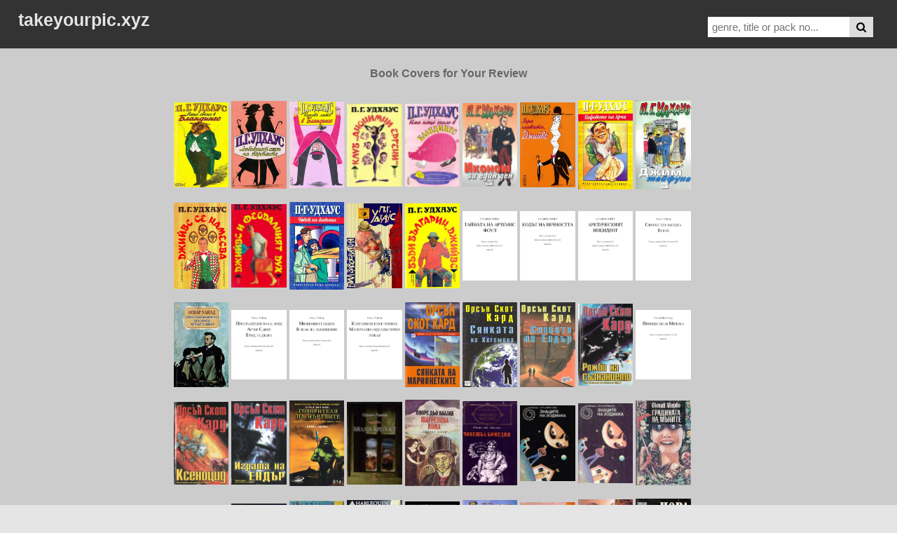

--- FILE ---
content_type: text/html; charset=UTF-8
request_url: https://takeyourpic.xyz/?q=aC41&page=3
body_size: 3084
content:
<!DOCTYPE html>
<html lang="en">

<head>
<title>takeyourpic.xyz</title>
<script type="application/ld+json">
	null</script>
 <!--[if lt IE 10]>
<meta http-equiv="refresh" content="0;url=old-browser"/>
<script type="text/javascript">
window.location="old-browser";
</script>
<![endif]-->
<meta name="viewport" content="width=device-width, initial-scale=1.0">
<meta http-equiv="X-UA-Compatible" content="IE=9; IE=8; IE=7; IE=EDGE" />
<META HTTP-EQUIV="Content-Type" CONTENT="text/html; charset=utf-8">

<meta name="description" content="Book Covers for Your Review">
<meta name="keywords" content="">
<link rel="icon" href="/fls/hd/logo/favicon.ico" type="image/x-icon" />
<link rel="apple-touch-icon" href="/fls/hd/logo/apple-touch-icon.png" />
<link rel="apple-touch-icon" sizes="120x120" href="/fls/hd/logo/apple-touch-icon-120x120-precomposed.png" />
<link rel="apple-touch-icon" sizes="152x152" href="/fls/hd/logo/apple-touch-icon-152x152-precomposed.png" />

<link rel="stylesheet" href="https://cdnjs.cloudflare.com/ajax/libs/font-awesome/4.7.0/css/font-awesome.min.css">
<link rel="stylesheet" type="text/css" media="all" href="fls/hd/css/typ.css" />
</head>


<body>
<div class="header">
    <a href="/" class="logo">takeyourpic.xyz</a>
  <div class="header-right">
  <div class="search-container">
    <form action="/" method="GET">
      <input type="text" placeholder="genre, title or pack no..." name="q" autocomplete="off">
      <button type="submit"><i class="fa fa-search"></i></button>
    </form>
  </div>
  </div>
</div>

<div class="container" style="overflow:auto">

<!-- heading -->
<div class="heading">
  <p>Book Covers for Your Review</p>
</div>

<div class="main">
<!-- Photo Grid -->
<div class="row"> 
  <div class="column">
<div>
<a href='pic?no=21709&s=aC41'>

	<img border='0' vspace=10 width=81% max-height=200% src='/imgs/l_q0zI/b_625S/c_567i/29764f1564ad5db7fd83f1eadd8accf9.jpg'>
</a>

<a href='pic?no=21708&s=aC41'>

	<img border='0' vspace=10 width=81% max-height=200% src='/imgs/l_q0zI/b_625S/c_567i/03145620cdd59965b133859e35ef962d.jpg'>
</a>

<a href='pic?no=21707&s=aC41'>

	<img border='0' vspace=10 width=81% max-height=200% src='/imgs/l_q0zI/b_625S/c_567i/b4735c3744c03fec1c18eec78f7d987e.jpg'>
</a>

<a href='pic?no=21706&s=aC41'>

	<img border='0' vspace=10 width=81% max-height=200% src='/imgs/l_q0zI/b_625S/c_567i/6eae313f2ca2250029c7cedaab027091.jpg'>
</a>

<a href='pic?no=21705&s=aC41'>

	<img border='0' vspace=10 width=81% max-height=200% src='/imgs/l_q0zI/b_625S/c_567i/af6b7cd2f93f1615de6e13443f64f139.jpg'>
</a>

<a href='pic?no=21704&s=aC41'>

	<img border='0' vspace=10 width=81% max-height=200% src='/imgs/l_q0zI/b_625S/c_567i/90e3b7882339c3b001a233f925c2d25c.jpg'>
</a>

<a href='pic?no=21703&s=aC41'>

	<img border='0' vspace=10 width=81% max-height=200% src='/imgs/l_q0zI/b_625S/c_567i/441d7735135f480edea4a1a8072f9343.jpg'>
</a>

<a href='pic?no=21702&s=aC41'>

	<img border='0' vspace=10 width=81% max-height=200% src='/imgs/l_q0zI/b_625S/c_567i/4e1dc1fc272abfdb72b5b12367a58a04.jpg'>
</a>

<a href='pic?no=21701&s=aC41'>

	<img border='0' vspace=10 width=81% max-height=200% src='/imgs/l_q0zI/b_625S/c_567i/a3ac8fbc5ce6b0136526728baae4d23b.jpg'>
</a>

<a href='pic?no=21700&s=aC41'>

	<img border='0' vspace=10 width=81% max-height=200% src='/imgs/l_q0zI/b_625S/c_567i/a2f438b475b13b786cd53c7a2f14fb2f.jpg'>
</a>

<a href='pic?no=21699&s=aC41'>

	<img border='0' vspace=10 width=81% max-height=200% src='/imgs/l_q0zI/b_625S/c_567i/fe27e8927cd89a4bfe4d49f1245b75de.jpg'>
</a>

<a href='pic?no=21698&s=aC41'>

	<img border='0' vspace=10 width=81% max-height=200% src='/imgs/l_q0zI/b_625S/c_567i/8fac5d95c8842f3903333ebbe21f862d.jpg'>
</a>

<a href='pic?no=21697&s=aC41'>

	<img border='0' vspace=10 width=81% max-height=200% src='/imgs/l_q0zI/b_625S/c_567i/645d9cde7273d5d4240607783e9bfb19.jpg'>
</a>

<a href='pic?no=21696&s=aC41'>

	<img border='0' vspace=10 width=81% max-height=200% src='/imgs/l_q0zI/b_625S/c_567i/e23b79358a0686704dcd827e309d40ae.jpg'>
</a>

<a href='pic?no=21695&s=aC41'>

	<img border='0' vspace=10 width=81% max-height=200% src='/imgs/l_q0zI/b_625S/c_567i/5ff5baee0cd91b15caf90ebaa7a1c10f.jpg'>
</a>

<a href='pic?no=21694&s=aC41'>

	<img border='0' vspace=10 width=81% max-height=200% src='/imgs/l_q0zI/b_625S/c_567i/905238702240289ef5eb1388df948c92.jpg'>
</a>

<a href='pic?no=21693&s=aC41'>

	<img border='0' vspace=10 width=81% max-height=200% src='/imgs/l_q0zI/b_625S/c_567i/fa015064d45f91063f0337669f8fbdd4.jpg'>
</a>

<a href='pic?no=21692&s=aC41'>

	<img border='0' vspace=10 width=81% max-height=200% src='/imgs/l_q0zI/b_625S/c_567i/4d2ad7da6d4fe558fc907203886cdb9c.jpg'>
</a>

<a href='pic?no=21691&s=aC41'>

	<img border='0' vspace=10 width=81% max-height=200% src='/imgs/l_q0zI/b_625S/c_567i/1021bc5ded3ea28111ddf1533fdebfe8.jpg'>
</a>

<a href='pic?no=21690&s=aC41'>

	<img border='0' vspace=10 width=81% max-height=200% src='/imgs/l_q0zI/b_625S/c_567i/e8903c8e77601d67779694e4817d895d.jpg'>
</a>

<a href='pic?no=21689&s=aC41'>

	<img border='0' vspace=10 width=81% max-height=200% src='/imgs/l_q0zI/b_625S/c_567i/27ac9048987667c17789c553a6595968.jpg'>
</a>

<a href='pic?no=21688&s=aC41'>

	<img border='0' vspace=10 width=81% max-height=200% src='/imgs/l_q0zI/b_625S/c_567i/8cb08bbda7095952d843c40019b81a4f.jpg'>
</a>

<a href='pic?no=21687&s=aC41'>

	<img border='0' vspace=10 width=81% max-height=200% src='/imgs/l_q0zI/b_625S/c_567i/9f25402b3a38c062f6789207a25d0de0.jpg'>
</a>

<a href='pic?no=21686&s=aC41'>

	<img border='0' vspace=10 width=81% max-height=200% src='/imgs/l_q0zI/b_625S/c_567i/b4d666d445c1dc5274e08b1f5761fb50.jpg'>
</a>

<a href='pic?no=21685&s=aC41'>

	<img border='0' vspace=10 width=81% max-height=200% src='/imgs/l_q0zI/b_625S/c_567i/f136df2af5ceb068d772ab7521153428.jpg'>
</a>

<a href='pic?no=21684&s=aC41'>

	<img border='0' vspace=10 width=81% max-height=200% src='/imgs/l_q0zI/b_625S/c_567i/f1b86d0f7ba939ffc813d99fb96850ee.jpg'>
</a>

<a href='pic?no=21683&s=aC41'>

	<img border='0' vspace=10 width=81% max-height=200% src='/imgs/l_q0zI/b_625S/c_567i/3862e65c624f6b8bdac15e9efd8ebc10.jpg'>
</a>

<a href='pic?no=21682&s=aC41'>

	<img border='0' vspace=10 width=81% max-height=200% src='/imgs/l_q0zI/b_625S/c_567i/4a3fed83297766834da958203552b8fa.jpg'>
</a>

<a href='pic?no=21681&s=aC41'>

	<img border='0' vspace=10 width=81% max-height=200% src='/imgs/l_q0zI/b_625S/c_567i/c4d5827ce2d527d410425491f73fcc8b.jpg'>
</a>

<a href='pic?no=21680&s=aC41'>

	<img border='0' vspace=10 width=81% max-height=200% src='/imgs/l_q0zI/b_625S/c_567i/0534f83754f6059031d265da1eff1d69.jpg'>
</a>

<a href='pic?no=21679&s=aC41'>

	<img border='0' vspace=10 width=81% max-height=200% src='/imgs/l_q0zI/b_625S/c_567i/7585285068799c5afdb2e809e0c96da3.jpg'>
</a>

<a href='pic?no=21678&s=aC41'>

	<img border='0' vspace=10 width=81% max-height=200% src='/imgs/l_q0zI/b_625S/c_567i/61d020a72903511141148153408b47f2.jpg'>
</a>

<a href='pic?no=21677&s=aC41'>

	<img border='0' vspace=10 width=81% max-height=200% src='/imgs/l_q0zI/b_625S/c_567i/bce5c50b5f5cd6894ca2b00e2e3cef2e.jpg'>
</a>

<a href='pic?no=21676&s=aC41'>

	<img border='0' vspace=10 width=81% max-height=200% src='/imgs/l_q0zI/b_625S/c_567i/61a7f4c67dacf5e5fd6491f38a96e6bc.jpg'>
</a>

<a href='pic?no=21675&s=aC41'>

	<img border='0' vspace=10 width=81% max-height=200% src='/imgs/l_q0zI/b_625S/c_567i/1e7b44b25665c16a5984a2b8bcc03ed8.jpg'>
</a>

<a href='pic?no=21674&s=aC41'>

	<img border='0' vspace=10 width=81% max-height=200% src='/imgs/l_q0zI/b_625S/c_567i/9d0c0cdad4e7e22a48691934d85fb4ba.jpg'>
</a>

<a href='pic?no=21673&s=aC41'>

	<img border='0' vspace=10 width=81% max-height=200% src='/imgs/l_q0zI/b_625S/c_567i/2d241ed97d61cd7479fd81820ca2e1a9.jpg'>
</a>

<a href='pic?no=21672&s=aC41'>

	<img border='0' vspace=10 width=81% max-height=200% src='/imgs/l_q0zI/b_625S/c_567i/8d8e53ec3b8262d79ea790ed41e379a6.jpg'>
</a>

<a href='pic?no=21671&s=aC41'>

	<img border='0' vspace=10 width=81% max-height=200% src='/imgs/l_q0zI/b_625S/c_567i/1b6708790a75cdb28c07ce917c6e75e8.jpg'>
</a>

<a href='pic?no=21670&s=aC41'>

	<img border='0' vspace=10 width=81% max-height=200% src='/imgs/l_q0zI/b_625S/c_567i/eb33f213c0598b9b017fb1f937d34169.jpg'>
</a>

<a href='pic?no=21669&s=aC41'>

	<img border='0' vspace=10 width=81% max-height=200% src='/imgs/l_q0zI/b_625S/c_567i/3009474878a186fc5d95009916dec58c.jpg'>
</a>

<a href='pic?no=21668&s=aC41'>

	<img border='0' vspace=10 width=81% max-height=200% src='/imgs/l_q0zI/b_625S/c_567i/e9b26fa95cd98c3d2a7dd14b842f0d77.jpg'>
</a>

<a href='pic?no=21667&s=aC41'>

	<img border='0' vspace=10 width=81% max-height=200% src='/imgs/l_q0zI/b_625S/c_567i/9244ac513bf692d11eeeb46a197f6421.jpg'>
</a>

<a href='pic?no=21666&s=aC41'>

	<img border='0' vspace=10 width=81% max-height=200% src='/imgs/l_q0zI/b_625S/c_567i/ff6c9aadc39783c675ddd8328eec1214.jpg'>
</a>

<a href='pic?no=21665&s=aC41'>

	<img border='0' vspace=10 width=81% max-height=200% src='/imgs/l_q0zI/b_625S/c_567i/5fbe2db91590b2864732e3bc810cfb78.jpg'>
</a>

<a href='pic?no=21664&s=aC41'>

	<img border='0' vspace=10 width=81% max-height=200% src='/imgs/l_q0zI/b_625S/c_567i/5ed15d09e76bc7de2f43a4c47658fcc6.jpg'>
</a>

<a href='pic?no=21663&s=aC41'>

	<img border='0' vspace=10 width=81% max-height=200% src='/imgs/l_q0zI/b_625S/c_567i/e20ee44156536101c1781c665a3e1d65.jpg'>
</a>

<a href='pic?no=21662&s=aC41'>

	<img border='0' vspace=10 width=81% max-height=200% src='/imgs/l_q0zI/b_625S/c_567i/c453d44ba8bf32384b177228441c4153.jpg'>
</a>

<a href='pic?no=21661&s=aC41'>

	<img border='0' vspace=10 width=81% max-height=200% src='/imgs/l_q0zI/b_625S/c_567i/9db1a6d865507025dfe3a41259f40761.jpg'>
</a>

<a href='pic?no=21660&s=aC41'>

	<img border='0' vspace=10 width=81% max-height=200% src='/imgs/l_q0zI/b_625S/c_567i/89a55e46c0e16aa58ac7129593b040fd.jpg'>
</a>

<a href='pic?no=21659&s=aC41'>

	<img border='0' vspace=10 width=81% max-height=200% src='/imgs/l_q0zI/b_625S/c_567i/6508a0ccf0bee80e8f958dc6b8957fc5.jpg'>
</a>

<a href='pic?no=21658&s=aC41'>

	<img border='0' vspace=10 width=81% max-height=200% src='/imgs/l_q0zI/b_625S/c_567i/0c7b958526aa475221579a049ee612f0.jpg'>
</a>

<a href='pic?no=21657&s=aC41'>

	<img border='0' vspace=10 width=81% max-height=200% src='/imgs/l_q0zI/b_625S/c_567i/fe77e38b039397abea615adb119ca8a0.jpg'>
</a>

<a href='pic?no=21656&s=aC41'>

	<img border='0' vspace=10 width=81% max-height=200% src='/imgs/l_q0zI/b_625S/c_567i/3960609b991ddbd7f5d5c7a5d5889b52.jpg'>
</a>

<a href='pic?no=21655&s=aC41'>

	<img border='0' vspace=10 width=81% max-height=200% src='/imgs/l_q0zI/b_625S/c_567i/0cfb684be857b9f2d194cdbe7943c90e.jpg'>
</a>

<a href='pic?no=21654&s=aC41'>

	<img border='0' vspace=10 width=81% max-height=200% src='/imgs/l_q0zI/b_625S/c_567i/a75e62f1b9beebc821b45d90e4081343.jpg'>
</a>

<a href='pic?no=21653&s=aC41'>

	<img border='0' vspace=10 width=81% max-height=200% src='/imgs/l_q0zI/b_625S/c_567i/902c0907413c7181a50a41010e71cf8a.jpg'>
</a>

<a href='pic?no=21652&s=aC41'>

	<img border='0' vspace=10 width=81% max-height=200% src='/imgs/l_q0zI/b_625S/c_567i/17facf4e42611af0c8c24604b1f1bebb.jpg'>
</a>

<a href='pic?no=21651&s=aC41'>

	<img border='0' vspace=10 width=81% max-height=200% src='/imgs/l_q0zI/b_625S/c_567i/8be7d8aaaa9ea8f55eaf0e1eddbd4cbe.jpg'>
</a>

<a href='pic?no=21650&s=aC41'>

	<img border='0' vspace=10 width=81% max-height=200% src='/imgs/l_q0zI/b_625S/c_567i/7dae6b4d1acf7f65961669b3e45afea2.jpg'>
</a>

<a href='pic?no=21649&s=aC41'>

	<img border='0' vspace=10 width=81% max-height=200% src='/imgs/l_q0zI/b_625S/c_567i/aa95e2332972742642d9e9cc1c4c0130.jpg'>
</a>

<a href='pic?no=21648&s=aC41'>

	<img border='0' vspace=10 width=81% max-height=200% src='/imgs/l_q0zI/b_625S/c_567i/6ac918712bbfbf9dc26a5804e6f2faca.jpg'>
</a>

<a href='pic?no=21647&s=aC41'>

	<img border='0' vspace=10 width=81% max-height=200% src='/imgs/l_q0zI/b_625S/c_567i/d05256847b26d79ef214a685c0d6e26f.jpg'>
</a>

<a href='pic?no=21646&s=aC41'>

	<img border='0' vspace=10 width=81% max-height=200% src='/imgs/l_q0zI/b_625S/c_567i/05c9109dacf5728af04badcf1223e57e.jpg'>
</a>

<a href='pic?no=21645&s=aC41'>

	<img border='0' vspace=10 width=81% max-height=200% src='/imgs/l_q0zI/b_625S/c_567i/9256d3199087a376fb7dcb3d8faa3edf.jpg'>
</a>

<a href='pic?no=21644&s=aC41'>

	<img border='0' vspace=10 width=81% max-height=200% src='/imgs/l_q0zI/b_625S/c_567i/aa269167ba72e578fd4a5bf87e0e3f7b.jpg'>
</a>

<a href='pic?no=21643&s=aC41'>

	<img border='0' vspace=10 width=81% max-height=200% src='/imgs/l_q0zI/b_625S/c_567i/eff22664a85fccbd2b4cb6333ad2dbde.jpg'>
</a>

<a href='pic?no=21642&s=aC41'>

	<img border='0' vspace=10 width=81% max-height=200% src='/imgs/l_q0zI/b_625S/c_567i/4b83393df309667ae53134bbe6664d3b.jpg'>
</a>

<a href='pic?no=21641&s=aC41'>

	<img border='0' vspace=10 width=81% max-height=200% src='/imgs/l_q0zI/b_625S/c_567i/cc0b6be210751ba3ed0c923fc37b2a2c.jpg'>
</a>

<a href='pic?no=21640&s=aC41'>

	<img border='0' vspace=10 width=81% max-height=200% src='/imgs/l_q0zI/b_625S/c_567i/7e655f5305e3be55faa3b4166dde374a.jpg'>
</a>

<a href='pic?no=21639&s=aC41'>

	<img border='0' vspace=10 width=81% max-height=200% src='/imgs/l_q0zI/b_625S/c_567i/0fa60b5d8db81012ac64bc77e0097844.jpg'>
</a>

<a href='pic?no=21638&s=aC41'>

	<img border='0' vspace=10 width=81% max-height=200% src='/imgs/l_q0zI/b_625S/c_567i/2dc31d5e0fe765512fe96689fbbc9038.jpg'>
</a>

<a href='pic?no=21637&s=aC41'>

	<img border='0' vspace=10 width=81% max-height=200% src='/imgs/l_q0zI/b_625S/c_567i/463c60f1a9ade14cafb512826adb326f.jpg'>
</a>

<a href='pic?no=21636&s=aC41'>

	<img border='0' vspace=10 width=81% max-height=200% src='/imgs/l_q0zI/b_625S/c_567i/fb8abe7c86121507588100ba7754f3bb.jpg'>
</a>

<a href='pic?no=21635&s=aC41'>

	<img border='0' vspace=10 width=81% max-height=200% src='/imgs/l_q0zI/b_625S/c_567i/57584d99e7b40917c9458ebde5ab6c6f.jpg'>
</a>

<a href='pic?no=21634&s=aC41'>

	<img border='0' vspace=10 width=81% max-height=200% src='/imgs/l_q0zI/b_625S/c_567i/cf3ae778b22ada03c3ffe78002d7bebc.jpg'>
</a>

<a href='pic?no=21633&s=aC41'>

	<img border='0' vspace=10 width=81% max-height=200% src='/imgs/l_q0zI/b_625S/c_567i/e4d5653ff71f3c11317cab57d52bdbe0.jpg'>
</a>

<a href='pic?no=21632&s=aC41'>

	<img border='0' vspace=10 width=81% max-height=200% src='/imgs/l_q0zI/b_625S/c_567i/44636646156d5177721eaaed4e2b2364.jpg'>
</a>

<a href='pic?no=21631&s=aC41'>

	<img border='0' vspace=10 width=81% max-height=200% src='/imgs/l_q0zI/b_625S/c_567i/984c883dd9a9ac2f35961162c0205c4a.jpg'>
</a>

<a href='pic?no=21630&s=aC41'>

	<img border='0' vspace=10 width=81% max-height=200% src='/imgs/l_q0zI/b_625S/c_567i/5c01d8d29449ce73cc74a11aeb19a2a9.jpg'>
</a>

<a href='pic?no=21629&s=aC41'>

	<img border='0' vspace=10 width=81% max-height=200% src='/imgs/l_q0zI/b_625S/c_567i/0cdb68da9c8cdad943c1c22b6fe37eac.jpg'>
</a>

<a href='pic?no=21628&s=aC41'>

	<img border='0' vspace=10 width=81% max-height=200% src='/imgs/l_q0zI/b_625S/c_567i/ae8fc4cbcf3d0c5e3fa1685a20aa9e16.jpg'>
</a>

<a href='pic?no=21627&s=aC41'>

	<img border='0' vspace=10 width=81% max-height=200% src='/imgs/l_q0zI/b_625S/c_567i/eef9be1813c50177e75ca77d9a3fcfa8.jpg'>
</a>

<a href='pic?no=21626&s=aC41'>

	<img border='0' vspace=10 width=81% max-height=200% src='/imgs/l_q0zI/b_625S/c_567i/e945dd3420b09aa658e913dbdf4d0853.jpg'>
</a>

<a href='pic?no=21625&s=aC41'>

	<img border='0' vspace=10 width=81% max-height=200% src='/imgs/l_q0zI/b_625S/c_567i/d0afd72b09d5d269d82f5a8ffef0ca19.jpg'>
</a>

<a href='pic?no=21624&s=aC41'>

	<img border='0' vspace=10 width=81% max-height=200% src='/imgs/l_q0zI/b_625S/c_567i/17157536803f4eae955142f09b7cf7f4.jpg'>
</a>

<a href='pic?no=21623&s=aC41'>

	<img border='0' vspace=10 width=81% max-height=200% src='/imgs/l_q0zI/b_625S/c_567i/2919dba089e39f8252179405974604ff.jpg'>
</a>

<a href='pic?no=21622&s=aC41'>

	<img border='0' vspace=10 width=81% max-height=200% src='/imgs/l_q0zI/b_625S/c_567i/dcbbdcf037d3b4771ef4cf30063cc465.jpg'>
</a>

<a href='pic?no=21621&s=aC41'>

	<img border='0' vspace=10 width=81% max-height=200% src='/imgs/l_q0zI/b_625S/c_567i/b4c1aa632fde710f97c25c813a2eab20.jpg'>
</a>

<a href='pic?no=21620&s=aC41'>

	<img border='0' vspace=10 width=81% max-height=200% src='/imgs/l_q0zI/b_625S/c_567i/babf3337be85c4df8810da7706505b88.jpg'>
</a>
</div><div align=center class='paginate'><a href='/?q=aC41&page=2'><span class='other'>prev</span></a>  <a href='/?q=aC41&page=1'><span class='other'>1</span></a>  <a href='/?q=aC41&page=2'><span class='other'>2</span></a>  <span class='current'>3</span>  <a href='/?q=aC41&page=4'><span class='other'>4</span></a>  <a href='/?q=aC41&page=4'><span class='other'>next</span></a> </div><br><br><br>  </div>
</div>

</div>

</div>

<div class="footer">
<div class="footer_b">
© 2021 takeyourpic.xyz
</div>
</div>

<script defer src="https://static.cloudflareinsights.com/beacon.min.js/vcd15cbe7772f49c399c6a5babf22c1241717689176015" integrity="sha512-ZpsOmlRQV6y907TI0dKBHq9Md29nnaEIPlkf84rnaERnq6zvWvPUqr2ft8M1aS28oN72PdrCzSjY4U6VaAw1EQ==" data-cf-beacon='{"version":"2024.11.0","token":"7502e7949eaa43749659bccaad0066b0","r":1,"server_timing":{"name":{"cfCacheStatus":true,"cfEdge":true,"cfExtPri":true,"cfL4":true,"cfOrigin":true,"cfSpeedBrain":true},"location_startswith":null}}' crossorigin="anonymous"></script>
</body>
</html>

--- FILE ---
content_type: text/css
request_url: https://takeyourpic.xyz/fls/hd/css/typ.css
body_size: 859
content:
* {
  box-sizing: border-box;
  max-width: 100%;
}

body {
  margin: 0;
  font-family: Arial;
  background-color:#e5e5e5;
    display: flex;
    min-height: 100vh;
    flex-direction: column;
}
a {
	text-decoration:none;
}
a:hover {
	text-decoration:underline;
}
a:visited {
	text-decoration:none;
}
.header {
	overflow: hidden;
	position:fixed;
	top:0;
	width:100%;
	background-color:#333;
	color:#e5e5e5;
	font-size:15px;

  padding: 14px 16px;
}

.logo {
	font-size: 25px;
	font-weight: bold;
	text-decoration:none;
	color:#e5e5e5;
	padding:10px;
}

.header a:hover {
	text-decoration:none;
}

.header a.active {
  background-color: dodgerblue;
  color: white;
}

.header-right {
  float: right;
  padding:2px;
}

.header input[type=text] {
  padding: 6px;
  margin-top: 8px;
  font-size: 15px;
  border: none;
}

.header .search-container button {
  float: right;
  padding: 6px 10px;
  margin-top: 8px;
  margin-right: 16px;
  background: #ddd;
  font-size: 15px;
  border: none;
  cursor: pointer;
}

.header .search-container button:hover {
  background: #ccc;
}



.container {
	margin-top:50px;
	float: left;
	width: 100%;
	padding: 25px;
	background-color:#ccc;
    flex: 1;
}


.heading {
  color:#666;
  text-align: center;
  padding: 5px;
	font-weight: bold;

}


.main {
max-width:800px;
margin-left:auto;
margin-right:auto;

}

.row {
  display: -ms-flexbox; /* IE10 */
  display: flex;
  -ms-flex-wrap: wrap; /* IE10 */
  flex-wrap: wrap;
  padding: 0 4px;
}

/* Create four equal columns that sits next to each other */
.column {
  -ms-flex: 100%; /* IE10 */
  flex: 100%;
  max-width: 100%;
  padding: 0 4px;
}

.column img {
  margin-top: 8px;
  vertical-align: middle;
  width: 10%;
}

.footer {
background-color:#333;
color:#e5e5e5;
text-align:center;

}
.footer_b {
width:60%;
margin-left:20%;
margin-right:20%
background-color:#333;
color:#e5e5e5;
text-align:center;
padding-bottom:10px;
padding-top:10px;
margin-bottom:0px;
}


/* Responsive layout - makes a two column-layout instead of four columns */
@media screen and (max-width: 800px) {
.main {
width:auto;

}
  .column {
    -ms-flex: 100%;
    flex: 100%;
    max-width: 100%;
  }
.column img {
  width: 24.3%;
}
  
}


/* Responsive layout - makes the two columns stack on top of each other instead of next to each other */
@media screen and (max-width: 600px) {
  .column {
    -ms-flex: 100%;
    flex: 100%;
    max-width: 100%;
  }
.column img {
  width: 100%;
}


}

@media screen and (max-width: 500px) {
  .header {
    float: none;
  }
  .header a {
    float: none;
    display: block;
    text-align: left;
    width: 100%;
    margin: 0;
    padding: 8px;
  }
.header-right {
  float: left;
  width:98%;
  padding:2px;
  margin-left:2%;
}
.header input[type=text]  {
  float: left;
 width:79%
}
.header .search-container button {
  float: left;
}
.container {
	padding-top:70px;

}
.heading {
	font-size:15px;
}
}

/* Change styles for span and cancel button on extra small screens */
@media screen and (max-width: 300px) {
  span.psw {
     display: block;
     float: none;
  }
  .cancelbtn {
     width: 100%;
  }
}

@media (min-width: 280px) and (max-width:800px) {
* {
  overflow-x:hidden !important;
  }

}


.paginate {
	width:99%;							
	height:auto;

	padding: 0.5px;						
	margin:0.5px;
}
.paginate span.other {
	font-family:Arial, Helvetica, sans-serif;
	font-size:15px;
	font-weight: bold;
	color: #666;

	padding:0.5px;
	margin:0.5px;
}
.paginate span.other:hover {
	font-weight: bold;
	color: #FFF;
	text-decoration:none;

	padding:0.5px;
	margin:0.5px;
}
.paginate span.disabled {
	font-family:Arial, Helvetica, sans-serif;
	font-weight: bold;
	font-size:15px;
	color:#DDD;

	padding:0.5px;
	margin:0.5px;
}

.paginate span.current {
	padding:0.5px;
	margin:0.5px;
	font-family:Arial, Helvetica, sans-serif;
	font-size:15px;

	font-weight: bold;
	color: #FFF;
}

.paginate a {
	text-decoration:none;
}
.paginate a:hover {
	text-decoration:none;
}
.paginate a:active, .paginate a:current {
	text-decoration:none;
}


.paginate li{
	background-color:#FCC;
	list-style:none;

	padding:0.5px;
	margin:0.5px;
}

.paginate ul{
	padding: 0.5px;
	margin:0.5px;
}

/* modal zoom */
.zoomCont {
  height: 70%;

}

.modal {
  display: none;
  position: fixed;
  z-index: 99;
  left: 0;
  top: 0;
  width: 100%;
  height: 100%;
  overflow: auto;
  background-color: rgb(0,0,0);
  background-color: rgba(0,0,0,0.8);
  padding-top: 0.75vw;
}

/* Add Zoom Animation */
.animate {
  -webkit-animation: animatezoom 0.6s;
  animation: animatezoom 0.6s
}

@-webkit-keyframes animatezoom {
  from {-webkit-transform: scale(0)} 
  to {-webkit-transform: scale(1)}
}
  
@keyframes animatezoom {
  from {transform: scale(0)} 
  to {transform: scale(1)}
}
